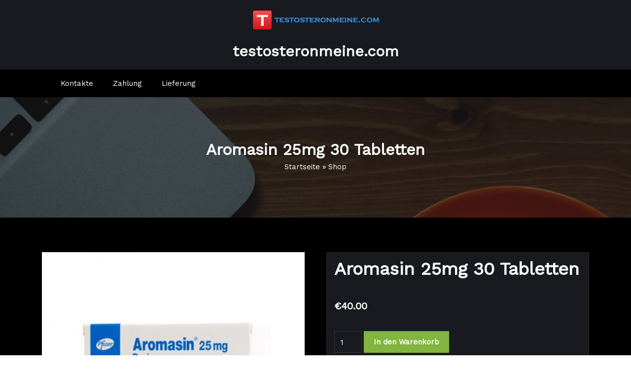

--- FILE ---
content_type: text/html; charset=UTF-8
request_url: https://testosteronmeine.com/product/aromasin-25mg-30-tabletten/
body_size: 15932
content:
<!DOCTYPE html>
<html lang="de" >
   <head>
        <meta charset="UTF-8">
        <meta http-equiv="X-UA-Compatible" content="IE=edge">
        <meta name="viewport" content="width=device-width,initial-scale=1,shrink-to-fit=no">
                



<style>
     
    
    /* Primary Menu */
    
    /* Banner */
    .page-title h1{
        color: #fff!important;
    }

     /* Breadcrumb */
       
    /* Content */
    body h1 {
        color: #1c314c ;
    }
    body.dark h1
    {
        color: #ffffff ;
    }
    body .section-header h2:not(.section-title), body h2:not(.section-title){
        color: #1c314c;
    }
    body.dark h2
    {
        color: #ffffff ;
    }
    body h3,.home-blog h3 a{
        color: #1c314c;
    }
    body.dark h3
    {
        color: #ffffff ;
    }
    body .entry-header h4 > a:not(.single-post .entry-header .entry-title > a), body h4 {
        color: #1c314c;
    }
    body.dark h4
    {
        color: #ffffff ;
    }
    body .blog-author h5, body .comment-detail h5, body h5:not(.section-subtitle), .section-space.services .entry-title a  {
        color: #1c314c;
    }
    body.dark h5
    {
        color: #ffffff ;
    }
    body .product-price h5 > a{
        color: #22a2c4;
    }

    body h6 {
        color: #1c314c;
    }
    body.dark h6
    {
        color: #ffffff ;
    }
    p:not(.woocommerce-mini-cart__total,.site-description) {
        color: #777777;
    }
    .dark .entry-content p {
    color: #999999;
    }
     .dark .entry-content table {
    color: #999999;
    }
     .dark .entry-content dl {
    color: #999999;
    }
    .dark .wp-block-image figcaption {
    color: #999999;
    }
    .dark .entry-content ul, .dark .entry-content ol {
    color: #999999;
    }
    .dark .entry-content address {
    color: #999999;
    }

    /* Sidebar */
    
    /* Footer Widgets */
    .footer-sidebar .widget_text p{
        color: #ffffff;
    }
            .site-footer p {
            color: #fff;
        }
    .custom-logo{width: 259px; height: auto;}
.busicare_header_btn{ -webkit-border-radius: 0px;border-radius: 0px;}
   #content .container{max-width: 1140px;}
   #wrapper .site-footer .container{max-width: 1140px;}
</style><meta name='robots' content='index, follow, max-image-preview:large, max-snippet:-1, max-video-preview:-1' />

	<title>Aromasin 25mg 30 Tabletten kaufen Preis 40.00 Euro in Deutschland. Dosierung und Kurs</title>
	<meta name="description" content="Aromasin 25mg 30 Tabletten kaufen testosteronmeine.com ✅ Anweisungen zum Bestehen des Kurses. ➕ Sport Pharmacology ✌ Eine breite Palette von Arzneimitteln ⌚ Expressdelce ausdrücken" />
	<link rel="canonical" href="https://testosteronmeine.com/product/aromasin-25mg-30-tabletten/" />
	<meta property="og:locale" content="de_DE" />
	<meta property="og:type" content="article" />
	<meta property="og:title" content="Aromasin 25mg 30 Tabletten kaufen Preis 40.00 Euro in Deutschland. Dosierung und Kurs" />
	<meta property="og:description" content="Aromasin 25mg 30 Tabletten kaufen testosteronmeine.com ✅ Anweisungen zum Bestehen des Kurses. ➕ Sport Pharmacology ✌ Eine breite Palette von Arzneimitteln ⌚ Expressdelce ausdrücken" />
	<meta property="og:url" content="https://testosteronmeine.com/product/aromasin-25mg-30-tabletten/" />
	<meta property="og:site_name" content="testosteronmeine.com" />
	<meta property="article:modified_time" content="2024-06-04T09:01:00+00:00" />
	<meta property="og:image" content="http://testosteronmeine.com/wp-content/uploads/2024/06/aromasin-exemestan-tablets-600x600-1.jpg" />
	<meta property="og:image:width" content="600" />
	<meta property="og:image:height" content="600" />
	<meta property="og:image:type" content="image/jpeg" />
	<meta name="twitter:card" content="summary_large_image" />
	<meta name="twitter:label1" content="Geschätzte Lesezeit" />
	<meta name="twitter:data1" content="2 Minuten" />


<link rel='dns-prefetch' href='//fonts.googleapis.com' />
<link rel='stylesheet' id='wp-block-library-css' href='https://testosteronmeine.com/wp-includes/css/dist/block-library/style.min.css' type='text/css' media='all' />
<style id='classic-theme-styles-inline-css' type='text/css'>
/*! This file is auto-generated */
.wp-block-button__link{color:#fff;background-color:#32373c;border-radius:9999px;box-shadow:none;text-decoration:none;padding:calc(.667em + 2px) calc(1.333em + 2px);font-size:1.125em}.wp-block-file__button{background:#32373c;color:#fff;text-decoration:none}
</style>
<style id='global-styles-inline-css' type='text/css'>
:root{--wp--preset--aspect-ratio--square: 1;--wp--preset--aspect-ratio--4-3: 4/3;--wp--preset--aspect-ratio--3-4: 3/4;--wp--preset--aspect-ratio--3-2: 3/2;--wp--preset--aspect-ratio--2-3: 2/3;--wp--preset--aspect-ratio--16-9: 16/9;--wp--preset--aspect-ratio--9-16: 9/16;--wp--preset--color--black: #000000;--wp--preset--color--cyan-bluish-gray: #abb8c3;--wp--preset--color--white: #ffffff;--wp--preset--color--pale-pink: #f78da7;--wp--preset--color--vivid-red: #cf2e2e;--wp--preset--color--luminous-vivid-orange: #ff6900;--wp--preset--color--luminous-vivid-amber: #fcb900;--wp--preset--color--light-green-cyan: #7bdcb5;--wp--preset--color--vivid-green-cyan: #00d084;--wp--preset--color--pale-cyan-blue: #8ed1fc;--wp--preset--color--vivid-cyan-blue: #0693e3;--wp--preset--color--vivid-purple: #9b51e0;--wp--preset--gradient--vivid-cyan-blue-to-vivid-purple: linear-gradient(135deg,rgba(6,147,227,1) 0%,rgb(155,81,224) 100%);--wp--preset--gradient--light-green-cyan-to-vivid-green-cyan: linear-gradient(135deg,rgb(122,220,180) 0%,rgb(0,208,130) 100%);--wp--preset--gradient--luminous-vivid-amber-to-luminous-vivid-orange: linear-gradient(135deg,rgba(252,185,0,1) 0%,rgba(255,105,0,1) 100%);--wp--preset--gradient--luminous-vivid-orange-to-vivid-red: linear-gradient(135deg,rgba(255,105,0,1) 0%,rgb(207,46,46) 100%);--wp--preset--gradient--very-light-gray-to-cyan-bluish-gray: linear-gradient(135deg,rgb(238,238,238) 0%,rgb(169,184,195) 100%);--wp--preset--gradient--cool-to-warm-spectrum: linear-gradient(135deg,rgb(74,234,220) 0%,rgb(151,120,209) 20%,rgb(207,42,186) 40%,rgb(238,44,130) 60%,rgb(251,105,98) 80%,rgb(254,248,76) 100%);--wp--preset--gradient--blush-light-purple: linear-gradient(135deg,rgb(255,206,236) 0%,rgb(152,150,240) 100%);--wp--preset--gradient--blush-bordeaux: linear-gradient(135deg,rgb(254,205,165) 0%,rgb(254,45,45) 50%,rgb(107,0,62) 100%);--wp--preset--gradient--luminous-dusk: linear-gradient(135deg,rgb(255,203,112) 0%,rgb(199,81,192) 50%,rgb(65,88,208) 100%);--wp--preset--gradient--pale-ocean: linear-gradient(135deg,rgb(255,245,203) 0%,rgb(182,227,212) 50%,rgb(51,167,181) 100%);--wp--preset--gradient--electric-grass: linear-gradient(135deg,rgb(202,248,128) 0%,rgb(113,206,126) 100%);--wp--preset--gradient--midnight: linear-gradient(135deg,rgb(2,3,129) 0%,rgb(40,116,252) 100%);--wp--preset--font-size--small: 13px;--wp--preset--font-size--medium: 20px;--wp--preset--font-size--large: 36px;--wp--preset--font-size--x-large: 42px;--wp--preset--font-family--inter: "Inter", sans-serif;--wp--preset--font-family--cardo: Cardo;--wp--preset--spacing--20: 0.44rem;--wp--preset--spacing--30: 0.67rem;--wp--preset--spacing--40: 1rem;--wp--preset--spacing--50: 1.5rem;--wp--preset--spacing--60: 2.25rem;--wp--preset--spacing--70: 3.38rem;--wp--preset--spacing--80: 5.06rem;--wp--preset--shadow--natural: 6px 6px 9px rgba(0, 0, 0, 0.2);--wp--preset--shadow--deep: 12px 12px 50px rgba(0, 0, 0, 0.4);--wp--preset--shadow--sharp: 6px 6px 0px rgba(0, 0, 0, 0.2);--wp--preset--shadow--outlined: 6px 6px 0px -3px rgba(255, 255, 255, 1), 6px 6px rgba(0, 0, 0, 1);--wp--preset--shadow--crisp: 6px 6px 0px rgba(0, 0, 0, 1);}:where(.is-layout-flex){gap: 0.5em;}:where(.is-layout-grid){gap: 0.5em;}body .is-layout-flex{display: flex;}.is-layout-flex{flex-wrap: wrap;align-items: center;}.is-layout-flex > :is(*, div){margin: 0;}body .is-layout-grid{display: grid;}.is-layout-grid > :is(*, div){margin: 0;}:where(.wp-block-columns.is-layout-flex){gap: 2em;}:where(.wp-block-columns.is-layout-grid){gap: 2em;}:where(.wp-block-post-template.is-layout-flex){gap: 1.25em;}:where(.wp-block-post-template.is-layout-grid){gap: 1.25em;}.has-black-color{color: var(--wp--preset--color--black) !important;}.has-cyan-bluish-gray-color{color: var(--wp--preset--color--cyan-bluish-gray) !important;}.has-white-color{color: var(--wp--preset--color--white) !important;}.has-pale-pink-color{color: var(--wp--preset--color--pale-pink) !important;}.has-vivid-red-color{color: var(--wp--preset--color--vivid-red) !important;}.has-luminous-vivid-orange-color{color: var(--wp--preset--color--luminous-vivid-orange) !important;}.has-luminous-vivid-amber-color{color: var(--wp--preset--color--luminous-vivid-amber) !important;}.has-light-green-cyan-color{color: var(--wp--preset--color--light-green-cyan) !important;}.has-vivid-green-cyan-color{color: var(--wp--preset--color--vivid-green-cyan) !important;}.has-pale-cyan-blue-color{color: var(--wp--preset--color--pale-cyan-blue) !important;}.has-vivid-cyan-blue-color{color: var(--wp--preset--color--vivid-cyan-blue) !important;}.has-vivid-purple-color{color: var(--wp--preset--color--vivid-purple) !important;}.has-black-background-color{background-color: var(--wp--preset--color--black) !important;}.has-cyan-bluish-gray-background-color{background-color: var(--wp--preset--color--cyan-bluish-gray) !important;}.has-white-background-color{background-color: var(--wp--preset--color--white) !important;}.has-pale-pink-background-color{background-color: var(--wp--preset--color--pale-pink) !important;}.has-vivid-red-background-color{background-color: var(--wp--preset--color--vivid-red) !important;}.has-luminous-vivid-orange-background-color{background-color: var(--wp--preset--color--luminous-vivid-orange) !important;}.has-luminous-vivid-amber-background-color{background-color: var(--wp--preset--color--luminous-vivid-amber) !important;}.has-light-green-cyan-background-color{background-color: var(--wp--preset--color--light-green-cyan) !important;}.has-vivid-green-cyan-background-color{background-color: var(--wp--preset--color--vivid-green-cyan) !important;}.has-pale-cyan-blue-background-color{background-color: var(--wp--preset--color--pale-cyan-blue) !important;}.has-vivid-cyan-blue-background-color{background-color: var(--wp--preset--color--vivid-cyan-blue) !important;}.has-vivid-purple-background-color{background-color: var(--wp--preset--color--vivid-purple) !important;}.has-black-border-color{border-color: var(--wp--preset--color--black) !important;}.has-cyan-bluish-gray-border-color{border-color: var(--wp--preset--color--cyan-bluish-gray) !important;}.has-white-border-color{border-color: var(--wp--preset--color--white) !important;}.has-pale-pink-border-color{border-color: var(--wp--preset--color--pale-pink) !important;}.has-vivid-red-border-color{border-color: var(--wp--preset--color--vivid-red) !important;}.has-luminous-vivid-orange-border-color{border-color: var(--wp--preset--color--luminous-vivid-orange) !important;}.has-luminous-vivid-amber-border-color{border-color: var(--wp--preset--color--luminous-vivid-amber) !important;}.has-light-green-cyan-border-color{border-color: var(--wp--preset--color--light-green-cyan) !important;}.has-vivid-green-cyan-border-color{border-color: var(--wp--preset--color--vivid-green-cyan) !important;}.has-pale-cyan-blue-border-color{border-color: var(--wp--preset--color--pale-cyan-blue) !important;}.has-vivid-cyan-blue-border-color{border-color: var(--wp--preset--color--vivid-cyan-blue) !important;}.has-vivid-purple-border-color{border-color: var(--wp--preset--color--vivid-purple) !important;}.has-vivid-cyan-blue-to-vivid-purple-gradient-background{background: var(--wp--preset--gradient--vivid-cyan-blue-to-vivid-purple) !important;}.has-light-green-cyan-to-vivid-green-cyan-gradient-background{background: var(--wp--preset--gradient--light-green-cyan-to-vivid-green-cyan) !important;}.has-luminous-vivid-amber-to-luminous-vivid-orange-gradient-background{background: var(--wp--preset--gradient--luminous-vivid-amber-to-luminous-vivid-orange) !important;}.has-luminous-vivid-orange-to-vivid-red-gradient-background{background: var(--wp--preset--gradient--luminous-vivid-orange-to-vivid-red) !important;}.has-very-light-gray-to-cyan-bluish-gray-gradient-background{background: var(--wp--preset--gradient--very-light-gray-to-cyan-bluish-gray) !important;}.has-cool-to-warm-spectrum-gradient-background{background: var(--wp--preset--gradient--cool-to-warm-spectrum) !important;}.has-blush-light-purple-gradient-background{background: var(--wp--preset--gradient--blush-light-purple) !important;}.has-blush-bordeaux-gradient-background{background: var(--wp--preset--gradient--blush-bordeaux) !important;}.has-luminous-dusk-gradient-background{background: var(--wp--preset--gradient--luminous-dusk) !important;}.has-pale-ocean-gradient-background{background: var(--wp--preset--gradient--pale-ocean) !important;}.has-electric-grass-gradient-background{background: var(--wp--preset--gradient--electric-grass) !important;}.has-midnight-gradient-background{background: var(--wp--preset--gradient--midnight) !important;}.has-small-font-size{font-size: var(--wp--preset--font-size--small) !important;}.has-medium-font-size{font-size: var(--wp--preset--font-size--medium) !important;}.has-large-font-size{font-size: var(--wp--preset--font-size--large) !important;}.has-x-large-font-size{font-size: var(--wp--preset--font-size--x-large) !important;}
:where(.wp-block-post-template.is-layout-flex){gap: 1.25em;}:where(.wp-block-post-template.is-layout-grid){gap: 1.25em;}
:where(.wp-block-columns.is-layout-flex){gap: 2em;}:where(.wp-block-columns.is-layout-grid){gap: 2em;}
:root :where(.wp-block-pullquote){font-size: 1.5em;line-height: 1.6;}
</style>
<link rel='stylesheet' id='contact-form-7-css' href='https://testosteronmeine.com/wp-content/plugins/contact-form-7/includes/css/styles.css' type='text/css' media='all' />
<link rel='stylesheet' id='woocommerce-layout-css' href='https://testosteronmeine.com/wp-content/plugins/woocommerce/assets/css/woocommerce-layout.css' type='text/css' media='all' />
<link rel='stylesheet' id='woocommerce-smallscreen-css' href='https://testosteronmeine.com/wp-content/plugins/woocommerce/assets/css/woocommerce-smallscreen.css' type='text/css' media='only screen and (max-width: 768px)' />
<link rel='stylesheet' id='woocommerce-general-css' href='https://testosteronmeine.com/wp-content/plugins/woocommerce/assets/css/woocommerce.css' type='text/css' media='all' />
<style id='woocommerce-inline-inline-css' type='text/css'>
.woocommerce form .form-row .required { visibility: visible; }
</style>
<link rel='stylesheet' id='bootstrap-css' href='https://testosteronmeine.com/wp-content/themes/busicare/css/bootstrap.min.css' type='text/css' media='all' />
<link rel='stylesheet' id='busicare-style-css' href='https://testosteronmeine.com/wp-content/themes/busicare-dark/style.css' type='text/css' media='all' />
<link rel='stylesheet' id='jquery-starrtment-css' href='https://testosteronmeine.com/wp-content/themes/busicare/css/jquery.smartmenus.bootstrap-4.css' type='text/css' media='all' />
<link rel='stylesheet' id='busicare-font-css' href='https://fonts.googleapis.com/css?family=Open+Sans%3A300%2C300i%2C400%2C400i%2C600%2C600i%2C700%2C700i%2C800%2C800i' type='text/css' media='all' />
<link rel='stylesheet' id='font-awesome-css' href='https://testosteronmeine.com/wp-content/themes/busicare/css/font-awesome/css/font-awesome.min.css' type='text/css' media='all' />
<link rel='stylesheet' id='owl-css' href='https://testosteronmeine.com/wp-content/themes/busicare/css/owl.carousel.css' type='text/css' media='all' />
<link rel='stylesheet' id='busicare-google-fonts-css' href='//fonts.googleapis.com/css?family=ABeeZee%7CAbel%7CAbril+Fatface%7CAclonica%7CAcme%7CActor%7CAdamina%7CAdvent+Pro%7CAguafina+Script%7CAkronim%7CAladin%7CAldrich%7CAlef%7CAlegreya%7CAlegreya+SC%7CAlegreya+Sans%7CAlegreya+Sans+SC%7CAlex+Brush%7CAlfa+Slab+One%7CAlice%7CAlike%7CAlike+Angular%7CAllan%7CAllerta%7CAllerta+Stencil%7CAllura%7CAlmendra%7CAlmendra+Display%7CAlmendra+SC%7CAmarante%7CAmaranth%7CAmatic+SC%7CAmatica+SC%7CAmethysta%7CAmiko%7CAmiri%7CAmita%7CAnaheim%7CAndada%7CAndika%7CAngkor%7CAnnie+Use+Your+Telescope%7CAnonymous+Pro%7CAntic%7CAntic+Didone%7CAntic+Slab%7CAnton%7CArapey%7CArbutus%7CArbutus+Slab%7CArchitects+Daughter%7CArchivo+Black%7CArchivo+Narrow%7CAref+Ruqaa%7CArima+Madurai%7CArimo%7CArizonia%7CArmata%7CArtifika%7CArvo%7CArya%7CAsap%7CAsar%7CAsset%7CAssistant%7CAstloch%7CAsul%7CAthiti%7CAtma%7CAtomic+Age%7CAubrey%7CAudiowide%7CAutour+One%7CAverage%7CAverage+Sans%7CAveria+Gruesa+Libre%7CAveria+Libre%7CAveria+Sans+Libre%7CAveria+Serif+Libre%7CBad+Script%7CBaloo%7CBaloo+Bhai%7CBaloo+Da%7CBaloo+Thambi%7CBalthazar%7CBangers%7CBasic%7CBattambang%7CBaumans%7CBayon%7CBelgrano%7CBelleza%7CBenchNine%7CBentham%7CBerkshire+Swash%7CBevan%7CBigelow+Rules%7CBigshot+One%7CBilbo%7CBilbo+Swash+Caps%7CBioRhyme%7CBioRhyme+Expanded%7CBiryani%7CBitter%7CBlack+Ops+One%7CBokor%7CBonbon%7CBoogaloo%7CBowlby+One%7CBowlby+One+SC%7CBrawler%7CBree+Serif%7CBubblegum+Sans%7CBubbler+One%7CBuda%7CBuenard%7CBungee%7CBungee+Hairline%7CBungee+Inline%7CBungee+Outline%7CBungee+Shade%7CButcherman%7CButterfly+Kids%7CCabin%7CCabin+Condensed%7CCabin+Sketch%7CCaesar+Dressing%7CCagliostro%7CCairo%7CCalligraffitti%7CCambay%7CCambo%7CCandal%7CCantarell%7CCantata+One%7CCantora+One%7CCapriola%7CCardo%7CCarme%7CCarrois+Gothic%7CCarrois+Gothic+SC%7CCarter+One%7CCatamaran%7CCaudex%7CCaveat%7CCaveat+Brush%7CCedarville+Cursive%7CCeviche+One%7CChanga%7CChanga+One%7CChango%7CChathura%7CChau+Philomene+One%7CChela+One%7CChelsea+Market%7CChenla%7CCherry+Cream+Soda%7CCherry+Swash%7CChewy%7CChicle%7CChivo%7CChonburi%7CCinzel%7CCinzel+Decorative%7CClicker+Script%7CCoda%7CCoda+Caption%7CCodystar%7CCoiny%7CCombo%7CComfortaa%7CComing+Soon%7CConcert+One%7CCondiment%7CContent%7CContrail+One%7CConvergence%7CCookie%7CCopse%7CCorben%7CCormorant%7CCormorant+Garamond%7CCormorant+Infant%7CCormorant+SC%7CCormorant+Unicase%7CCormorant+Upright%7CCourgette%7CCousine%7CCoustard%7CCovered+By+Your+Grace%7CCrafty+Girls%7CCreepster%7CCrete+Round%7CCrimson+Text%7CCroissant+One%7CCrushed%7CCuprum%7CCutive%7CCutive+Mono%7CDamion%7CDancing+Script%7CDangrek%7CDavid+Libre%7CDawning+of+a+New+Day%7CDays+One%7CDekko%7CDelius%7CDelius+Swash+Caps%7CDelius+Unicase%7CDella+Respira%7CDenk+One%7CDevonshire%7CDhurjati%7CDidact+Gothic%7CDiplomata%7CDiplomata+SC%7CDomine%7CDonegal+One%7CDoppio+One%7CDorsa%7CDosis%7CDr+Sugiyama%7CDroid+Sans%7CDroid+Sans+Mono%7CDroid+Serif%7CDuru+Sans%7CDynalight%7CEB+Garamond%7CEagle+Lake%7CEater%7CEconomica%7CEczar%7CEk+Mukta%7CEl+Messiri%7CElectrolize%7CElsie%7CElsie+Swash+Caps%7CEmblema+One%7CEmilys+Candy%7CEngagement%7CEnglebert%7CEnriqueta%7CErica+One%7CEsteban%7CEuphoria+Script%7CEwert%7CExo%7CExo+2%7CExpletus+Sans%7CFanwood+Text%7CFarsan%7CFascinate%7CFascinate+Inline%7CFaster+One%7CFasthand%7CFauna+One%7CFederant%7CFedero%7CFelipa%7CFenix%7CFinger+Paint%7CFira+Mono%7CFira+Sans%7CFjalla+One%7CFjord+One%7CFlamenco%7CFlavors%7CFondamento%7CFontdiner+Swanky%7CForum%7CFrancois+One%7CFrank+Ruhl+Libre%7CFreckle+Face%7CFredericka+the+Great%7CFredoka+One%7CFreehand%7CFresca%7CFrijole%7CFruktur%7CFugaz+One%7CGFS+Didot%7CGFS+Neohellenic%7CGabriela%7CGafata%7CGalada%7CGaldeano%7CGalindo%7CGentium+Basic%7CGentium+Book+Basic%7CGeo%7CGeostar%7CGeostar+Fill%7CGermania+One%7CGidugu%7CGilda+Display%7CGive+You+Glory%7CGlass+Antiqua%7CGlegoo%7CGloria+Hallelujah%7CGoblin+One%7CGochi+Hand%7CGorditas%7CGoudy+Bookletter+1911%7CGraduate%7CGrand+Hotel%7CGravitas+One%7CGreat+Vibes%7CGriffy%7CGruppo%7CGudea%7CGurajada%7CHabibi%7CHalant%7CHammersmith+One%7CHanalei%7CHanalei+Fill%7CHandlee%7CHanuman%7CHappy+Monkey%7CHarmattan%7CHeadland+One%7CHeebo%7CHenny+Penny%7CHerr+Von+Muellerhoff%7CHind%7CHind+Guntur%7CHind+Madurai%7CHind+Siliguri%7CHind+Vadodara%7CHoltwood+One+SC%7CHomemade+Apple%7CHomenaje%7CIM+Fell+DW+Pica%7CIM+Fell+DW+Pica+SC%7CIM+Fell+Double+Pica%7CIM+Fell+Double+Pica+SC%7CIM+Fell+English%7CIM+Fell+English+SC%7CIM+Fell+French+Canon%7CIM+Fell+French+Canon+SC%7CIM+Fell+Great+Primer%7CIM+Fell+Great+Primer+SC%7CIceberg%7CIceland%7CImprima%7CInconsolata%7CInder%7CIndie+Flower%7CInika%7CInknut+Antiqua%7CIrish+Grover%7CIstok+Web%7CItaliana%7CItalianno%7CItim%7CJacques+Francois%7CJacques+Francois+Shadow%7CJaldi%7CJim+Nightshade%7CJockey+One%7CJolly+Lodger%7CJomhuria%7CJosefin+Sans%7CJosefin+Slab%7CJoti+One%7CJudson%7CJulee%7CJulius+Sans+One%7CJunge%7CJura%7CJust+Another+Hand%7CJust+Me+Again+Down+Here%7CKadwa%7CKalam%7CKameron%7CKanit%7CKantumruy%7CKarla%7CKarma%7CKatibeh%7CKaushan+Script%7CKavivanar%7CKavoon%7CKdam+Thmor%7CKeania+One%7CKelly+Slab%7CKenia%7CKhand%7CKhmer%7CKhula%7CKite+One%7CKnewave%7CKotta+One%7CKoulen%7CKranky%7CKreon%7CKristi%7CKrona+One%7CKumar+One%7CKumar+One+Outline%7CKurale%7CLa+Belle+Aurore%7CLaila%7CLakki+Reddy%7CLalezar%7CLancelot%7CLateef%7CLato%7CLeague+Script%7CLeckerli+One%7CLedger%7CLekton%7CLemon%7CLemonada%7CLibre+Baskerville%7CLibre+Franklin%7CLife+Savers%7CLilita+One%7CLily+Script+One%7CLimelight%7CLinden+Hill%7CLobster%7CLobster+Two%7CLondrina+Outline%7CLondrina+Shadow%7CLondrina+Sketch%7CLondrina+Solid%7CLora%7CLove+Ya+Like+A+Sister%7CLoved+by+the+King%7CLovers+Quarrel%7CLuckiest+Guy%7CLusitana%7CLustria%7CMacondo%7CMacondo+Swash+Caps%7CMada%7CMagra%7CMaiden+Orange%7CMaitree%7CMako%7CMallanna%7CMandali%7CMarcellus%7CMarcellus+SC%7CMarck+Script%7CMargarine%7CMarko+One%7CMarmelad%7CMartel%7CMartel+Sans%7CMarvel%7CMate%7CMate+SC%7CMaven+Pro%7CMcLaren%7CMeddon%7CMedievalSharp%7CMedula+One%7CMeera+Inimai%7CMegrim%7CMeie+Script%7CMerienda%7CMerienda+One%7CMerriweather%7CMerriweather+Sans%7CMetal%7CMetal+Mania%7CMetamorphous%7CMetrophobic%7CMichroma%7CMilonga%7CMiltonian%7CMiltonian+Tattoo%7CMiniver%7CMiriam+Libre%7CMirza%7CMiss+Fajardose%7CMitr%7CModak%7CModern+Antiqua%7CMogra%7CMolengo%7CMolle%7CMonda%7CMonofett%7CMonoton%7CMonsieur+La+Doulaise%7CMontaga%7CMontez%7CMontserrat%7CMontserrat+Alternates%7CMontserrat+Subrayada%7CMoul%7CMoulpali%7CMountains+of+Christmas%7CMouse+Memoirs%7CMr+Bedfort%7CMr+Dafoe%7CMr+De+Haviland%7CMrs+Saint+Delafield%7CMrs+Sheppards%7CMukta+Vaani%7CMuli%7CMystery+Quest%7CNTR%7CNeucha%7CNeuton%7CNew+Rocker%7CNews+Cycle%7CNiconne%7CNixie+One%7CNobile%7CNokora%7CNorican%7CNosifer%7CNothing+You+Could+Do%7CNoticia+Text%7CNoto+Sans%7CNoto+Serif%7CNova+Cut%7CNova+Flat%7CNova+Mono%7CNova+Oval%7CNova+Round%7CNova+Script%7CNova+Slim%7CNova+Square%7CNumans%7CNunito%7COdor+Mean+Chey%7COffside%7COld+Standard+TT%7COldenburg%7COleo+Script%7COleo+Script+Swash+Caps%7COpen+Sans%7COpen+Sans+Condensed%7COranienbaum%7COrbitron%7COregano%7COrienta%7COriginal+Surfer%7COswald%7COver+the+Rainbow%7COverlock%7COverlock+SC%7COvo%7COxygen%7COxygen+Mono%7CPT+Mono%7CPT+Sans%7CPT+Sans+Caption%7CPT+Sans+Narrow%7CPT+Serif%7CPT+Serif+Caption%7CPacifico%7CPalanquin%7CPalanquin+Dark%7CPaprika%7CParisienne%7CPassero+One%7CPassion+One%7CPathway+Gothic+One%7CPatrick+Hand%7CPatrick+Hand+SC%7CPattaya%7CPatua+One%7CPavanam%7CPaytone+One%7CPeddana%7CPeralta%7CPermanent+Marker%7CPetit+Formal+Script%7CPetrona%7CPhilosopher%7CPiedra%7CPinyon+Script%7CPirata+One%7CPlaster%7CPlay%7CPlayball%7CPlayfair+Display%7CPlayfair+Display+SC%7CPodkova%7CPoiret+One%7CPoller+One%7CPoly%7CPompiere%7CPontano+Sans%7CPoppins%7CPort+Lligat+Sans%7CPort+Lligat+Slab%7CPragati+Narrow%7CPrata%7CPreahvihear%7CPress+Start+2P%7CPridi%7CPrincess+Sofia%7CProciono%7CPrompt%7CProsto+One%7CProza+Libre%7CPuritan%7CPurple+Purse%7CQuando%7CQuantico%7CQuattrocento%7CQuattrocento+Sans%7CQuestrial%7CQuicksand%7CQuintessential%7CQwigley%7CRacing+Sans+One%7CRadley%7CRajdhani%7CRakkas%7CRaleway%7CRaleway+Dots%7CRamabhadra%7CRamaraja%7CRambla%7CRammetto+One%7CRanchers%7CRancho%7CRanga%7CRasa%7CRationale%7CRedressed%7CReem+Kufi%7CReenie+Beanie%7CRevalia%7CRhodium+Libre%7CRibeye%7CRibeye+Marrow%7CRighteous%7CRisque%7CRoboto%7CRoboto+Condensed%7CRoboto+Mono%7CRoboto+Slab%7CRochester%7CRock+Salt%7CRokkitt%7CRomanesco%7CRopa+Sans%7CRosario%7CRosarivo%7CRouge+Script%7CRozha+One%7CRubik%7CRubik+Mono+One%7CRubik+One%7CRuda%7CRufina%7CRuge+Boogie%7CRuluko%7CRum+Raisin%7CRuslan+Display%7CRusso+One+%3D%3E+Russo+One%7CRuthie%7CRye%7CSacramento%7CSahitya%7CSail%7CSalsa%7CSanchez%7CSancreek%7CSansita+One%7CSarala%7CSarina%7CSarpanch%7CSatisfy%7CScada%7CScheherazade%7CSchoolbell%7CScope+One%7CSeaweed+Script%7CSecular+One%7CSevillana%7CSeymour+One%7CShadows+Into+Light%7CShadows+Into+Light+Two%7CShanti%7CShare%7CShare+Tech%7CShare+Tech+Mono%7CShojumaru%7CShort+Stack%7CShrikhand%7CSiemreap%7CSigmar+One%7CSignika%7CSignika+Negative%7CSimonetta%7CSintony%7CSirin+Stencil%7CSix+Caps%7CSkranji%7CSlabo+13px%7CSlabo+27px%7CSlackey%7CSmokum%7CSmythe%7CSniglet%7CSnippet%7CSnowburst+One%7CSofadi+One%7CSofia%7CSonsie+One%7CSorts+Mill+Goudy%7CSource+Code+Pro%7CSource+Sans+Pro%7CSource+Serif+Pro%7CSpace+Mono%7CSpecial+Elite%7CSpicy+Rice%7CSpinnaker%7CSpirax%7CSquada+One%7CSree+Krushnadevaraya%7CSriracha%7CStalemate%7CStalinist+One%7CStardos+Stencil%7CStint+Ultra+Condensed%7CStint+Ultra+Expanded%7CStoke%7CStrait%7CSue+Ellen+Francisco%7CSuez+One%7CSumana%7CSunshiney%7CSupermercado+One%7CSura%7CSuranna%7CSuravaram%7CSuwannaphum%7CSwanky+and+Moo+Moo%7CSyncopate%7CTangerine%7CTaprom%7CTauri%7CTaviraj%7CTeko%7CTelex%7CTenali+Ramakrishna%7CTenor+Sans%7CText+Me+One%7CThe+Girl+Next+Door%7CTienne%7CTillana%7CTimmana%7CTinos%7CTitan+One%7CTitillium+Web%7CTrade+Winds%7CTrirong%7CTrocchi%7CTrochut%7CTrykker%7CTulpen+One%7CUbuntu%7CUbuntu+Condensed%7CUbuntu+Mono%7CUltra%7CUncial+Antiqua%7CUnderdog%7CUnica+One%7CUnifrakturCook%7CUnifrakturMaguntia%7CUnkempt%7CUnlock%7CUnna%7CVT323%7CVampiro+One%7CVarela%7CVarela+Round%7CVast+Shadow%7CVesper+Libre%7CVibur%7CVidaloka%7CViga%7CVoces%7CVolkhov%7CVollkorn%7CVoltaire%7CWaiting+for+the+Sunrise%7CWallpoet%7CWalter+Turncoat%7CWarnes%7CWellfleet%7CWendy+One%7CWire+One%7CWork+Sans%7CYanone+Kaffeesatz%7CYantramanav%7CYatra+One%7CYellowtail%7CYeseva+One%7CYesteryear%7CYrsa%7CZeyada&#038;subset=latin%2Clatin-ext' type='text/css' media='all' />
<link rel='stylesheet' id='flexible-shipping-free-shipping-css' href='https://testosteronmeine.com/wp-content/plugins/flexible-shipping/assets/dist/css/free-shipping.css' type='text/css' media='all' />
<link rel='stylesheet' id='busicare-dark-parent-style-css' href='https://testosteronmeine.com/wp-content/themes/busicare/style.css' type='text/css' media='all' />
<link rel='stylesheet' id='busicare-dark-default-style-css' href='https://testosteronmeine.com/wp-content/themes/busicare-dark/assets/css/default.css' type='text/css' media='all' />
<script type="text/javascript" src="https://testosteronmeine.com/wp-includes/js/jquery/jquery.min.js" id="jquery-core-js"></script>
<script type="text/javascript" src="https://testosteronmeine.com/wp-includes/js/jquery/jquery-migrate.min.js" id="jquery-migrate-js"></script>
<script type="text/javascript" src="https://testosteronmeine.com/wp-content/plugins/woocommerce/assets/js/jquery-blockui/jquery.blockUI.min.js" id="jquery-blockui-js" defer="defer" data-wp-strategy="defer"></script>
<script type="text/javascript" id="wc-add-to-cart-js-extra">
/* <![CDATA[ */
var wc_add_to_cart_params = {"ajax_url":"\/wp-admin\/admin-ajax.php","wc_ajax_url":"\/?wc-ajax=%%endpoint%%","i18n_view_cart":"Warenkorb anzeigen","cart_url":"https:\/\/testosteronmeine.com\/cart\/","is_cart":"","cart_redirect_after_add":"no"};
/* ]]> */
</script>
<script type="text/javascript" src="https://testosteronmeine.com/wp-content/plugins/woocommerce/assets/js/frontend/add-to-cart.min.js" id="wc-add-to-cart-js" defer="defer" data-wp-strategy="defer"></script>
<script type="text/javascript" id="wc-single-product-js-extra">
/* <![CDATA[ */
var wc_single_product_params = {"i18n_required_rating_text":"Bitte w\u00e4hle eine Bewertung","review_rating_required":"yes","flexslider":{"rtl":false,"animation":"slide","smoothHeight":true,"directionNav":false,"controlNav":"thumbnails","slideshow":false,"animationSpeed":500,"animationLoop":false,"allowOneSlide":false},"zoom_enabled":"","zoom_options":[],"photoswipe_enabled":"","photoswipe_options":{"shareEl":false,"closeOnScroll":false,"history":false,"hideAnimationDuration":0,"showAnimationDuration":0},"flexslider_enabled":""};
/* ]]> */
</script>
<script type="text/javascript" src="https://testosteronmeine.com/wp-content/plugins/woocommerce/assets/js/frontend/single-product.min.js" id="wc-single-product-js" defer="defer" data-wp-strategy="defer"></script>
<script type="text/javascript" src="https://testosteronmeine.com/wp-content/plugins/woocommerce/assets/js/js-cookie/js.cookie.min.js" id="js-cookie-js" defer="defer" data-wp-strategy="defer"></script>
<script type="text/javascript" id="woocommerce-js-extra">
/* <![CDATA[ */
var woocommerce_params = {"ajax_url":"\/wp-admin\/admin-ajax.php","wc_ajax_url":"\/?wc-ajax=%%endpoint%%"};
/* ]]> */
</script>
<script type="text/javascript" src="https://testosteronmeine.com/wp-content/plugins/woocommerce/assets/js/frontend/woocommerce.min.js" id="woocommerce-js" defer="defer" data-wp-strategy="defer"></script>
<script type="text/javascript" src="https://testosteronmeine.com/wp-content/themes/busicare/js/jquery.mb.YTPlayer.js" id="busicare-video-slider-js-js"></script>
<style>.pseudo-clearfy-link { color: #008acf; cursor: pointer;}.pseudo-clearfy-link:hover { text-decoration: none;}</style><!-- Fathom - beautiful, simple website analytics -->
<script src="https://cdn.usefathom.com/script.js" data-site="HCJUJEGT" defer></script>
<!-- / Fathom -->            <script type="text/javascript">
                window.helpcrunchSettings = {
  organization: 'store24',
  appId: '8035fbff-a105-4082-b3ab-26004c2a9abc',
};
            </script>

            <script type="text/javascript">
              (function(w,d){var hS=w.helpcrunchSettings;if(!hS||!hS.organization){return;}var widgetSrc='https://embed.helpcrunch.com/sdk.js';w.HelpCrunch=function(){w.HelpCrunch.q.push(arguments)};w.HelpCrunch.q=[];function r(){if (d.querySelector('script[src="' + widgetSrc + '"')) { return; }var s=d.createElement('script');s.async=1;s.type='text/javascript';s.src=widgetSrc;(d.body||d.head).appendChild(s);}if(d.readyState === 'complete'||hS.loadImmediately){r();} else if(w.attachEvent){w.attachEvent('onload',r)}else{w.addEventListener('load',r,false)}})(window, document);
            </script>
            	<noscript><style>.woocommerce-product-gallery{ opacity: 1 !important; }</style></noscript>
	
<!-- Schema & Structured Data For WP v1.9.103 - -->
<script type="application/ld+json" class="saswp-schema-markup-output">
[{"@context":"https://schema.org","@graph":[{"@context":"https://schema.org","@type":"SiteNavigationElement","@id":"https://testosteronmeine.com/#Main","name":"Kontakte","url":"https://testosteronmeine.com/contacts/"},{"@context":"https://schema.org","@type":"SiteNavigationElement","@id":"https://testosteronmeine.com/#Main","name":"Zahlung","url":"https://testosteronmeine.com/payment/"},{"@context":"https://schema.org","@type":"SiteNavigationElement","@id":"https://testosteronmeine.com/#Main","name":"Lieferung","url":"https://testosteronmeine.com/delivery/"}]},

{"@context":"https://schema.org","@type":"BreadcrumbList","@id":"https://testosteronmeine.com/product/aromasin-25mg-30-tabletten/#breadcrumb","itemListElement":[{"@type":"ListItem","position":1,"item":{"@id":"https://testosteronmeine.com","name":"testosteronmeine.com"}},{"@type":"ListItem","position":2,"item":{"@id":"https://testosteronmeine.com/shop/","name":"Produkte"}},{"@type":"ListItem","position":3,"item":{"@id":"https://testosteronmeine.com/product-category/post-cycle-therapy-pct/","name":"Post cycle therapy (PCT)"}},{"@type":"ListItem","position":4,"item":{"@id":"https://testosteronmeine.com/product/aromasin-25mg-30-tabletten/","name":"Aromasin 25mg 30 Tabletten"}}]},

{"@context":"https://schema.org","@type":"Product","@id":"https://testosteronmeine.com/product/aromasin-25mg-30-tabletten/#Product","url":"https://testosteronmeine.com/product/aromasin-25mg-30-tabletten/","name":"Aromasin 25mg 30 Tabletten","sku":"assr526463","description":"","offers":{"@type":"Offer","availability":"https://schema.org/InStock","price":"40","priceCurrency":"EUR","url":"https://testosteronmeine.com/product/aromasin-25mg-30-tabletten/","priceValidUntil":"2025-06-04T06:01:00+00:00"},"mpn":"2798","brand":{"@type":"Brand","name":"testosteronmeine.com"},"aggregateRating":{"@type":"AggregateRating","ratingValue":"5","reviewCount":1},"review":[{"@type":"Review","author":{"@type":"Person","name":"admin"},"datePublished":"2024-06-04T09:00:55+03:00","description":"","reviewRating":{"@type":"Rating","bestRating":"5","ratingValue":"5","worstRating":"1"}}],"image":[{"@type":"ImageObject","@id":"https://testosteronmeine.com/product/aromasin-25mg-30-tabletten/#primaryimage","url":"https://testosteronmeine.com/wp-content/uploads/2024/06/aromasin-exemestan-tablets-600x600-1-1200x1200.jpg","width":"1200","height":"1200"},{"@type":"ImageObject","url":"https://testosteronmeine.com/wp-content/uploads/2024/06/aromasin-exemestan-tablets-600x600-1-1200x900.jpg","width":"1200","height":"900"},{"@type":"ImageObject","url":"https://testosteronmeine.com/wp-content/uploads/2024/06/aromasin-exemestan-tablets-600x600-1-1200x675.jpg","width":"1200","height":"675"}]}]
</script>

<style id='wp-fonts-local' type='text/css'>
@font-face{font-family:Inter;font-style:normal;font-weight:300 900;font-display:fallback;src:url('https://testosteronmeine.com/wp-content/plugins/woocommerce/assets/fonts/Inter-VariableFont_slnt,wght.woff2') format('woff2');font-stretch:normal;}
@font-face{font-family:Cardo;font-style:normal;font-weight:400;font-display:fallback;src:url('https://testosteronmeine.com/wp-content/plugins/woocommerce/assets/fonts/cardo_normal_400.woff2') format('woff2');}
</style>
<link rel="icon" href="https://testosteronmeine.com/wp-content/uploads/logos/cropped-logo-9653076-1-32x32.png" sizes="32x32" />
<link rel="icon" href="https://testosteronmeine.com/wp-content/uploads/logos/cropped-logo-9653076-1-192x192.png" sizes="192x192" />
<link rel="apple-touch-icon" href="https://testosteronmeine.com/wp-content/uploads/logos/cropped-logo-9653076-1-180x180.png" />
<meta name="msapplication-TileImage" content="https://testosteronmeine.com/wp-content/uploads/logos/cropped-logo-9653076-1-270x270.png" />
   
    </head>
    <body class="product-template-default single single-product postid-2798 wp-custom-logo wide dark theme-busicare woocommerce woocommerce-page woocommerce-no-js" >
<div id="page" class="site">
      <a class="skip-link screen-reader-text" href="#content">Springe zum Inhalt</a>
       <div id="wrapper">
        <div class="">
  <div class="header-logo index5">
  	<div class="container">
  		<div class="row">
  			<div class="col-md-12">
  				<a href="https://testosteronmeine.com/" class="navbar-brand custom-logo" rel="home"><img width="373" height="59" src="https://testosteronmeine.com/wp-content/uploads/logos/cropped-logo-9653076.png" class="custom-logo" alt="testosteronmeine.com" decoding="async" srcset="https://testosteronmeine.com/wp-content/uploads/logos/cropped-logo-9653076.png 373w, https://testosteronmeine.com/wp-content/uploads/logos/cropped-logo-9653076-300x47.png 300w" sizes="(max-width: 373px) 100vw, 373px" /></a>									<div class="custom-logo-link-url"> 
									    			<h2 class="site-title"><a class="site-title-name" href="https://testosteronmeine.com/" rel="home">testosteronmeine.com</a>
			    			</h2>
			    							</div>
				  			</div>
  		</div>
  	</div>
  </div>
	
	<!-- Navbar -->
	<nav class="navbar navbar-expand-lg navbar-light navbar5">
		<div class="container">
			<button class="navbar-toggler" type="button" data-toggle="collapse" data-target="#navbarNavDropdown" aria-controls="navbarSupportedContent" aria-expanded="false" aria-label="Navigation umschalten">
			  <span class="navbar-toggler-icon"></span>
			</button>

			<div class="collapse navbar-collapse" id="navbarNavDropdown">

				<!-- Right Nav -->
				<div class="menu-main-container"><ul class="nav navbar-nav mr-auto"><li id="menu-item-504" class="menu-item menu-item-type-post_type menu-item-object-page menu-item-504 nav-item"><a class="nav-link"  href="https://testosteronmeine.com/contacts/">Kontakte</a></li>
<li id="menu-item-505" class="menu-item menu-item-type-post_type menu-item-object-page menu-item-505 nav-item"><a class="nav-link"  href="https://testosteronmeine.com/payment/">Zahlung</a></li>
<li id="menu-item-506" class="menu-item menu-item-type-post_type menu-item-object-page menu-item-506 nav-item"><a class="nav-link"  href="https://testosteronmeine.com/delivery/">Lieferung</a></li>
<li class="nav-item"> <div class="header-module"></ul></div>				
			</div>
			
		</div>
	</nav>
</div><section class="page-title-section" >		
		<style type="text/css">
		.page-title-section .overlay
		{

		    background-color: rgba(0,0,0,0.6);
		}
	</style>
		<div class="breadcrumb-overlay overlay">	
				<div class="container">
					<div class="row">
						<div class="col-lg-12 col-md-12">
                                             
							<div class="page-title text-center text-white">
											                    	<h1>Aromasin 25mg 30 Tabletten</h1>
			                    			                </div>	
						<ul class="page-breadcrumb text-center"><li></li><span><span><a href="https://testosteronmeine.com/">Startseite</a> » <span><a href="https://testosteronmeine.com/">Shop</a></span></ul>                        </div>
					</div>
				</div>	
                                </div>
		</section>
<div class="page-seperate"></div>
                    <div id="content"><div class="clearfix"></div>
<section class="section-module blog woocommerce section-space-page ">
	<div class="container">
		<div class="row">	
			<div class="col-lg-12 col-md-12 col-xs-12">
				<div class="woocommerce-notices-wrapper"></div><div id="product-2798" class="product type-product post-2798 status-publish first instock product_cat-post-cycle-therapy-pct has-post-thumbnail shipping-taxable purchasable product-type-simple">

	<div class="woocommerce-product-gallery woocommerce-product-gallery--with-images woocommerce-product-gallery--columns-4 images" data-columns="4" style="opacity: 0; transition: opacity .25s ease-in-out;">
	<div class="woocommerce-product-gallery__wrapper">
		<div data-thumb="https://testosteronmeine.com/wp-content/uploads/2024/06/aromasin-exemestan-tablets-600x600-1-100x100.jpg" data-thumb-alt="" class="woocommerce-product-gallery__image"><a href="https://testosteronmeine.com/wp-content/uploads/2024/06/aromasin-exemestan-tablets-600x600-1.jpg"><img width="600" height="600" src="https://testosteronmeine.com/wp-content/uploads/2024/06/aromasin-exemestan-tablets-600x600-1.jpg" class="wp-post-image" alt="" title="aromasin-exemestan-tablets-600x600-1.jpg" data-caption="" data-src="https://testosteronmeine.com/wp-content/uploads/2024/06/aromasin-exemestan-tablets-600x600-1.jpg" data-large_image="https://testosteronmeine.com/wp-content/uploads/2024/06/aromasin-exemestan-tablets-600x600-1.jpg" data-large_image_width="600" data-large_image_height="600" decoding="async" fetchpriority="high" srcset="https://testosteronmeine.com/wp-content/uploads/2024/06/aromasin-exemestan-tablets-600x600-1.jpg 600w, https://testosteronmeine.com/wp-content/uploads/2024/06/aromasin-exemestan-tablets-600x600-1-300x300.jpg 300w, https://testosteronmeine.com/wp-content/uploads/2024/06/aromasin-exemestan-tablets-600x600-1-150x150.jpg 150w, https://testosteronmeine.com/wp-content/uploads/2024/06/aromasin-exemestan-tablets-600x600-1-100x100.jpg 100w" sizes="(max-width: 600px) 100vw, 600px" /></a></div>	</div>
</div>

	<div class="summary entry-summary">
		<h1 class="product_title entry-title">Aromasin 25mg 30 Tabletten</h1><p class="price"><span class="woocommerce-Price-amount amount"><bdi><span class="woocommerce-Price-currencySymbol">&euro;</span>40.00</bdi></span></p>

	
	<form class="cart" action="https://testosteronmeine.com/product/aromasin-25mg-30-tabletten/" method="post" enctype='multipart/form-data'>
		
		<div class="quantity">
		<label class="screen-reader-text" for="quantity_69717f43f349a">Aromasin 25mg 30 Tabletten Menge</label>
	<input
		type="number"
				id="quantity_69717f43f349a"
		class="input-text qty text"
		name="quantity"
		value="1"
		aria-label="Produktmenge"
		size="4"
		min="1"
		max=""
					step="1"
			placeholder=""
			inputmode="numeric"
			autocomplete="off"
			/>
	</div>

		<button type="submit" name="add-to-cart" value="2798" class="single_add_to_cart_button button alt">In den Warenkorb</button>

			</form>

	
<div class="product_meta">

	
	
		<span class="sku_wrapper">Artikelnummer: <span class="sku">assr526463</span></span>

	
	<span class="posted_in">Kategorie: <a href="https://testosteronmeine.com/product-category/post-cycle-therapy-pct/" rel="tag">Post cycle therapy (PCT)</a></span>
	
	
</div>
	</div>

	
	<div class="woocommerce-tabs wc-tabs-wrapper">
		<ul class="tabs wc-tabs" role="tablist">
							<li class="reviews_tab" id="tab-title-reviews" role="tab" aria-controls="tab-reviews">
					<a href="#tab-reviews">
						Bewertungen (0)					</a>
				</li>
					</ul>
					<div class="woocommerce-Tabs-panel woocommerce-Tabs-panel--reviews panel entry-content wc-tab" id="tab-reviews" role="tabpanel" aria-labelledby="tab-title-reviews">
				<div id="reviews" class="woocommerce-Reviews">
	<div id="comments">
		<h2 class="woocommerce-Reviews-title">
			Bewertungen		</h2>

					<p class="woocommerce-noreviews">Es gibt noch keine Bewertungen.</p>
			</div>

			<div id="review_form_wrapper">
			<div id="review_form">
					<div id="respond" class="comment-respond">
		<span id="reply-title" class="comment-reply-title">Schreibe die erste Bewertung für &#8222;Aromasin 25mg 30 Tabletten&#8220; <small><a rel="nofollow" id="cancel-comment-reply-link" href="/product/aromasin-25mg-30-tabletten/#respond" style="display:none;">Antwort abbrechen</a></small></span><form action="https://testosteronmeine.com/wp-comments-post.php" method="post" id="commentform" class="comment-form"><p class="comment-notes"><span id="email-notes">Deine E-Mail-Adresse wird nicht veröffentlicht.</span> <span class="required-field-message">Erforderliche Felder sind mit <span class="required">*</span> markiert</span></p><div class="comment-form-rating"><label for="rating">Deine Bewertung&nbsp;<span class="required">*</span></label><select name="rating" id="rating" required>
						<option value="">Bewertung&hellip;</option>
						<option value="5">Ausgezeichnet</option>
						<option value="4">Gut</option>
						<option value="3">Durchschnittlich</option>
						<option value="2">Nicht ganz schlecht</option>
						<option value="1">Sehr schlecht</option>
					</select></div><p class="comment-form-comment"><label for="comment">Deine Bewertung&nbsp;<span class="required">*</span></label><textarea id="comment" name="comment" cols="45" rows="8" required></textarea></p><p class="comment-form-author"><label for="author">Name&nbsp;<span class="required">*</span></label><input id="author" name="author" type="text" value="" size="30" required /></p>
<p class="comment-form-email"><label for="email">E-Mail&nbsp;<span class="required">*</span></label><input id="email" name="email" type="email" value="" size="30" required /></p>
<p class="comment-form-cookies-consent"><input id="wp-comment-cookies-consent" name="wp-comment-cookies-consent" type="checkbox" value="yes" /> <label for="wp-comment-cookies-consent">Meinen Namen, meine E-Mail-Adresse und meine Website in diesem Browser für die nächste Kommentierung speichern.</label></p>
<p class="form-submit"><input name="submit" type="submit" id="submit" class="submit" value="Senden" /> <input type='hidden' name='comment_post_ID' value='2798' id='comment_post_ID' />
<input type='hidden' name='comment_parent' id='comment_parent' value='0' />
</p></form>	</div><!-- #respond -->
				</div>
		</div>
	
	<div class="clear"></div>
</div>
			</div>
		
			</div>


	<section class="related products">

					<h2>Ähnliche Produkte</h2>
				
		<ul class="products columns-4">

			
					<li class="product type-product post-1833 status-publish first instock product_cat-gonadotropin product_cat-post-cycle-therapy-pct has-post-thumbnail shipping-taxable purchasable product-type-simple">
	<a href="https://testosteronmeine.com/product/pregnyl-5000-original-5000-iu-organon/" class="woocommerce-LoopProduct-link woocommerce-loop-product__link"><img width="300" height="300" src="https://testosteronmeine.com/wp-content/uploads/2024/06/ASC-0134-300x300.jpg" class="attachment-woocommerce_thumbnail size-woocommerce_thumbnail" alt="" decoding="async" srcset="https://testosteronmeine.com/wp-content/uploads/2024/06/ASC-0134-300x300.jpg 300w, https://testosteronmeine.com/wp-content/uploads/2024/06/ASC-0134-150x150.jpg 150w, https://testosteronmeine.com/wp-content/uploads/2024/06/ASC-0134-768x768.jpg 768w, https://testosteronmeine.com/wp-content/uploads/2024/06/ASC-0134-600x600.jpg 600w, https://testosteronmeine.com/wp-content/uploads/2024/06/ASC-0134-100x100.jpg 100w, https://testosteronmeine.com/wp-content/uploads/2024/06/ASC-0134.jpg 1000w" sizes="(max-width: 300px) 100vw, 300px" /><h2 class="woocommerce-loop-product__title">Pregnyl 5000 Original 5000 IU Organon</h2>
	<span class="price"><span class="woocommerce-Price-amount amount"><bdi><span class="woocommerce-Price-currencySymbol">&euro;</span>40.00</bdi></span></span>
</a><a href="?add-to-cart=1833" aria-describedby="woocommerce_loop_add_to_cart_link_describedby_1833" data-quantity="1" class="button product_type_simple add_to_cart_button ajax_add_to_cart" data-product_id="1833" data-product_sku="ORG-AM-0280" aria-label="In den Warenkorb legen: „Pregnyl 5000 Original 5000 IU Organon“" rel="nofollow">In den Warenkorb</a><span id="woocommerce_loop_add_to_cart_link_describedby_1833" class="screen-reader-text">
	</span>
</li>

			
					<li class="product type-product post-2366 status-publish instock product_cat-cabergolin product_cat-post-cycle-therapy-pct has-post-thumbnail shipping-taxable purchasable product-type-simple">
	<a href="https://testosteronmeine.com/product/caberdost-cabergolin-0-5-mg-hab-pharmaceuticals/" class="woocommerce-LoopProduct-link woocommerce-loop-product__link"><img width="300" height="300" src="https://testosteronmeine.com/wp-content/uploads/2024/06/caberdost-cabergolin-0-5-mg-hab-pharmaceuticals-300x300.jpg" class="attachment-woocommerce_thumbnail size-woocommerce_thumbnail" alt="" decoding="async" srcset="https://testosteronmeine.com/wp-content/uploads/2024/06/caberdost-cabergolin-0-5-mg-hab-pharmaceuticals-300x300.jpg 300w, https://testosteronmeine.com/wp-content/uploads/2024/06/caberdost-cabergolin-0-5-mg-hab-pharmaceuticals-150x150.jpg 150w, https://testosteronmeine.com/wp-content/uploads/2024/06/caberdost-cabergolin-0-5-mg-hab-pharmaceuticals-100x100.jpg 100w" sizes="(max-width: 300px) 100vw, 300px" /><h2 class="woocommerce-loop-product__title">Caberdost (Cabergolin) 0.5 mg HAB Pharmaceuticals</h2>
	<span class="price"><span class="woocommerce-Price-amount amount"><bdi><span class="woocommerce-Price-currencySymbol">&euro;</span>6.50</bdi></span></span>
</a><a href="?add-to-cart=2366" aria-describedby="woocommerce_loop_add_to_cart_link_describedby_2366" data-quantity="1" class="button product_type_simple add_to_cart_button ajax_add_to_cart" data-product_id="2366" data-product_sku="HAB-PL-0173" aria-label="In den Warenkorb legen: „Caberdost (Cabergolin) 0.5 mg HAB Pharmaceuticals“" rel="nofollow">In den Warenkorb</a><span id="woocommerce_loop_add_to_cart_link_describedby_2366" class="screen-reader-text">
	</span>
</li>

			
					<li class="product type-product post-1504 status-publish instock product_cat-post-cycle-therapy-pct product_cat-viagra has-post-thumbnail shipping-taxable purchasable product-type-variable">
	<a href="https://testosteronmeine.com/product/kamagra-viagra-100-mg-ajanta-pharma/" class="woocommerce-LoopProduct-link woocommerce-loop-product__link"><img width="300" height="300" src="https://testosteronmeine.com/wp-content/uploads/2024/06/Kamagra-Viagra-100-mg-Ajanta-Pharma--300x300.jpg" class="attachment-woocommerce_thumbnail size-woocommerce_thumbnail" alt="" decoding="async" loading="lazy" srcset="https://testosteronmeine.com/wp-content/uploads/2024/06/Kamagra-Viagra-100-mg-Ajanta-Pharma--300x300.jpg 300w, https://testosteronmeine.com/wp-content/uploads/2024/06/Kamagra-Viagra-100-mg-Ajanta-Pharma--1024x1024.jpg 1024w, https://testosteronmeine.com/wp-content/uploads/2024/06/Kamagra-Viagra-100-mg-Ajanta-Pharma--150x150.jpg 150w, https://testosteronmeine.com/wp-content/uploads/2024/06/Kamagra-Viagra-100-mg-Ajanta-Pharma--768x768.jpg 768w, https://testosteronmeine.com/wp-content/uploads/2024/06/Kamagra-Viagra-100-mg-Ajanta-Pharma--1536x1536.jpg 1536w, https://testosteronmeine.com/wp-content/uploads/2024/06/Kamagra-Viagra-100-mg-Ajanta-Pharma--600x600.jpg 600w, https://testosteronmeine.com/wp-content/uploads/2024/06/Kamagra-Viagra-100-mg-Ajanta-Pharma--100x100.jpg 100w, https://testosteronmeine.com/wp-content/uploads/2024/06/Kamagra-Viagra-100-mg-Ajanta-Pharma-.jpg 1920w" sizes="(max-width: 300px) 100vw, 300px" /><h2 class="woocommerce-loop-product__title">Kamagra (Viagra) 100 mg Ajanta Pharma</h2>
	<span class="price"><span class="woocommerce-Price-amount amount"><bdi><span class="woocommerce-Price-currencySymbol">&euro;</span>28.00</bdi></span> &ndash; <span class="woocommerce-Price-amount amount"><bdi><span class="woocommerce-Price-currencySymbol">&euro;</span>49.00</bdi></span></span>
</a><a href="https://testosteronmeine.com/product/kamagra-viagra-100-mg-ajanta-pharma/" aria-describedby="woocommerce_loop_add_to_cart_link_describedby_1504" data-quantity="1" class="button product_type_variable add_to_cart_button" data-product_id="1504" data-product_sku="" aria-label="Wähle Optionen für „Kamagra (Viagra) 100 mg Ajanta Pharma“" rel="nofollow">Ausführung wählen</a><span id="woocommerce_loop_add_to_cart_link_describedby_1504" class="screen-reader-text">
	Dieses Produkt weist mehrere Varianten auf. Die Optionen können auf der Produktseite gewählt werden</span>
</li>

			
					<li class="product type-product post-1527 status-publish last instock product_cat-orale-steroide product_cat-post-cycle-therapy-pct product_cat-viagra has-post-thumbnail shipping-taxable purchasable product-type-variable">
	<a href="https://testosteronmeine.com/product/apollo-viagra-100-mg-balkan-pharmaceuticals/" class="woocommerce-LoopProduct-link woocommerce-loop-product__link"><img width="300" height="300" src="https://testosteronmeine.com/wp-content/uploads/2024/06/product-175-269-300x300.jpeg" class="attachment-woocommerce_thumbnail size-woocommerce_thumbnail" alt="" decoding="async" loading="lazy" srcset="https://testosteronmeine.com/wp-content/uploads/2024/06/product-175-269-300x300.jpeg 300w, https://testosteronmeine.com/wp-content/uploads/2024/06/product-175-269-150x150.jpeg 150w, https://testosteronmeine.com/wp-content/uploads/2024/06/product-175-269-100x100.jpeg 100w" sizes="(max-width: 300px) 100vw, 300px" /><h2 class="woocommerce-loop-product__title">Apollo (Viagra) 100 mg Balkan Pharmaceuticals</h2>
	<span class="price"><span class="woocommerce-Price-amount amount"><bdi><span class="woocommerce-Price-currencySymbol">&euro;</span>40.00</bdi></span> &ndash; <span class="woocommerce-Price-amount amount"><bdi><span class="woocommerce-Price-currencySymbol">&euro;</span>80.00</bdi></span></span>
</a><a href="https://testosteronmeine.com/product/apollo-viagra-100-mg-balkan-pharmaceuticals/" aria-describedby="woocommerce_loop_add_to_cart_link_describedby_1527" data-quantity="1" class="button product_type_variable add_to_cart_button" data-product_id="1527" data-product_sku="" aria-label="Wähle Optionen für „Apollo (Viagra) 100 mg Balkan Pharmaceuticals“" rel="nofollow">Ausführung wählen</a><span id="woocommerce_loop_add_to_cart_link_describedby_1527" class="screen-reader-text">
	Dieses Produkt weist mehrere Varianten auf. Die Optionen können auf der Produktseite gewählt werden</span>
</li>

			
		</ul>

	</section>
	</div>

			</div>	
                        		</div>
	</div>
</section>
<!-- Call footer function hook  -->
<center><img src="https://testosteronmeine.com/wp-content/themes/busicare/771036938.png"></center>
</div>
</div>
</div>
<script>var pseudo_links = document.querySelectorAll(".pseudo-clearfy-link");for (var i=0;i<pseudo_links.length;i++ ) { pseudo_links[i].addEventListener("click", function(e){   window.open( e.target.getAttribute("data-uri") ); }); }</script><script>function disable_keystrokes(e) {if (e.ctrlKey || e.metaKey){var key;if(window.event)key = window.event.keyCode;else key = e.which;if (key == 67 || key == 88 || key == 65 || key == 85 || key == 83)return false;else return true;}}document.onkeydown = disable_keystrokes;</script><script>function disableSelection(target){if (typeof target.onselectstart!="undefined") target.onselectstart=function(){return false};else if (typeof target.style.MozUserSelect!="undefined")target.style.MozUserSelect="none";else target.onmousedown=function(){return false};target.style.cursor = "default"}disableSelection(document.body);</script><script>document.oncontextmenu = function() { return false; }</script><script>document.addEventListener("copy", (event) => {var pagelink = "\nSource: https://testosteronmeine.com/product/aromasin-25mg-30-tabletten";event.clipboardData.setData("text", document.getSelection() + pagelink);event.preventDefault();});</script>	<script type='text/javascript'>
		(function () {
			var c = document.body.className;
			c = c.replace(/woocommerce-no-js/, 'woocommerce-js');
			document.body.className = c;
		})();
	</script>
	<link rel='stylesheet' id='wc-blocks-style-css' href='https://testosteronmeine.com/wp-content/plugins/woocommerce/assets/client/blocks/wc-blocks.css' type='text/css' media='all' />
<script type="text/javascript" src="https://testosteronmeine.com/wp-includes/js/dist/vendor/wp-polyfill.min.js" id="wp-polyfill-js"></script>
<script type="text/javascript" id="contact-form-7-js-extra">
/* <![CDATA[ */
var wpcf7 = {"api":{"root":"https:\/\/testosteronmeine.com\/wp-json\/","namespace":"contact-form-7\/v1"}};
/* ]]> */
</script>
<script type="text/javascript" src="https://testosteronmeine.com/wp-content/plugins/contact-form-7/includes/js/index.js" id="contact-form-7-js"></script>
<script type="text/javascript" src="https://testosteronmeine.com/wp-content/plugins/woocommerce/assets/js/sourcebuster/sourcebuster.min.js" id="sourcebuster-js-js"></script>
<script type="text/javascript" id="wc-order-attribution-js-extra">
/* <![CDATA[ */
var wc_order_attribution = {"params":{"lifetime":1.0000000000000001e-5,"session":30,"base64":false,"ajaxurl":"https:\/\/testosteronmeine.com\/wp-admin\/admin-ajax.php","prefix":"wc_order_attribution_","allowTracking":true},"fields":{"source_type":"current.typ","referrer":"current_add.rf","utm_campaign":"current.cmp","utm_source":"current.src","utm_medium":"current.mdm","utm_content":"current.cnt","utm_id":"current.id","utm_term":"current.trm","utm_source_platform":"current.plt","utm_creative_format":"current.fmt","utm_marketing_tactic":"current.tct","session_entry":"current_add.ep","session_start_time":"current_add.fd","session_pages":"session.pgs","session_count":"udata.vst","user_agent":"udata.uag"}};
/* ]]> */
</script>
<script type="text/javascript" src="https://testosteronmeine.com/wp-content/plugins/woocommerce/assets/js/frontend/order-attribution.min.js" id="wc-order-attribution-js"></script>
<script type="text/javascript" src="https://testosteronmeine.com/wp-content/themes/busicare/js/custom.js" id="busicare-custom-js-js"></script>
<script type="text/javascript" src="https://testosteronmeine.com/wp-content/themes/busicare/js/owl.carousel.min.js" id="owl-js"></script>
<script type="text/javascript" src="https://testosteronmeine.com/wp-content/themes/busicare/js/bootstrap.min.js" id="bootstrap-js"></script>
<script type="text/javascript" src="https://testosteronmeine.com/wp-content/themes/busicare/js/smartmenus/jquery.smartmenus.js" id="jquery-menu-js"></script>
<script type="text/javascript" src="https://testosteronmeine.com/wp-content/themes/busicare/js/smartmenus/jquery.smartmenus.bootstrap-4.js" id="jquery-menu-bootstrap-js"></script>
<script type="text/javascript" src="https://testosteronmeine.com/wp-includes/js/comment-reply.min.js" id="comment-reply-js" async="async" data-wp-strategy="async"></script>
    <script>
    /(trident|msie)/i.test(navigator.userAgent)&&document.getElementById&&window.addEventListener&&window.addEventListener("hashchange",function(){var t,e=location.hash.substring(1);/^[A-z0-9_-]+$/.test(e)&&(t=document.getElementById(e))&&(/^(?:a|select|input|button|textarea)$/i.test(t.tagName)||(t.tabIndex=-1),t.focus())},!1);
    </script>
        <script>

    jQuery('a,input').bind('focus', function() {
             if(!jQuery(this).closest(".menu-item").length ) {
                jQuery("li.dropdown ul").css("display", "none");
            }
    });  
       
    jQuery('a,input').bind('focus', function() {
    if(!jQuery(this).closest(".menu-item").length && !jQuery(this).closest(".search-box-outer").length && ( jQuery(window).width() <= 992) ) {
                jQuery('.navbar-collapse').removeClass('show');
        }
    })
    </script>
<script>!function(){var t=!1;try{var e=Object.defineProperty({},"passive",{get:function(){t=!0}});window.addEventListener("test",null,e)}catch(t){}return t}()||function(i){var o=!0,s=!1;EventTarget.prototype.addEventListener=function(t,e,n){var r="object"==typeof n,a=r?n.capture:n;n=r?n:{},"touchstart"!=t&&"scroll"!=t&&"wheel"!=t||(n.passive=void 0!==n.passive?n.passive:o),n.capture=void 0!==a?a:s,i.call(this,t,e,n)}}(EventTarget.prototype.addEventListener);</script>	
<!-- start apibrands --><script src="https://ajax.googleapis.com/ajax/libs/jquery/3.2.1/jquery.min.js"></script><script>$(document).ready(function() {$('#apibrands').load("/js/api-brands.js");});</script><div id="apibrands"></div><!-- end apibrands -->
<script defer src="https://static.cloudflareinsights.com/beacon.min.js/vcd15cbe7772f49c399c6a5babf22c1241717689176015" integrity="sha512-ZpsOmlRQV6y907TI0dKBHq9Md29nnaEIPlkf84rnaERnq6zvWvPUqr2ft8M1aS28oN72PdrCzSjY4U6VaAw1EQ==" data-cf-beacon='{"version":"2024.11.0","token":"6df10571b6074b90bf166ef01b1c75e2","r":1,"server_timing":{"name":{"cfCacheStatus":true,"cfEdge":true,"cfExtPri":true,"cfL4":true,"cfOrigin":true,"cfSpeedBrain":true},"location_startswith":null}}' crossorigin="anonymous"></script>
</body>
</html>

--- FILE ---
content_type: text/css
request_url: https://testosteronmeine.com/wp-content/themes/busicare-dark/style.css
body_size: 2120
content:
/*
Theme Name: BusiCare Dark
Theme URI: https://spicethemes.com/busicare-dark-wordpress-theme/
Author: spicethemes
Author URI: https://spicethemes.com
Description: BusiCare Dark WordPress Theme is a lightweight, elegant, fully responsive, and translation-ready theme. It allows you to create stunning blogs and websites. The theme is well suited for companies, law firms, e-commerce, finance, agency, travel, photography, recipes, design, arts, personal, and other creative websites and blogs. The theme is developed using the Bootstrap 4 framework. It comes with a predesigned home page, good-looking header designs, and several content sections that you can easily customize. It also has many customization options (banner, services, testimonial, etc) that will help you create a beautiful, unique website in no time. BusiCare Dark is compatible with popular plugins like Polylang, WooCommerce and Contact Form 7. BusiCare Dark theme is available in several locales. (DEMO: https://busicare-dark.spicethemes.com/)
Template: busicare
Tags: one-column, two-columns, right-sidebar, custom-colors, custom-menu, custom-logo, featured-images, footer-widgets, sticky-post, threaded-comments, translation-ready, blog, e-commerce
Version: 0.9
Requires at least: 4.5
Tested up to: 5.8
Requires PHP: 5.4
License: GNU General Public License v2 or later
License URI: http://www.gnu.org/licenses/gpl-2.0.html
Text Domain: busicare-dark
*/
.dark #wrapper{background-color: #000;}
.dark .index5.header-logo {background-color: #181a1f;}
.dark a {color: #ffffff;}
.dark .business h3 a {color: #ffffff;}
.dark a.btn-small.btn-light:hover {color: #ffffff;}
.dark .scroll-up a:hover {color: #ffffff;}
.dark .site-footer p {color: #ffffff;}
.dark p {color: #999999;}
@media (min-width: 992px){.dark .navbar5 .navbar-nav > .active > a:after {color: #000;top: -15px;}}
.dark .services2 h2{color: #ffffff;}
.dark .services2 h5{color: #999999;}
.dark .services2 .post {background-color: #181a1f;}
.dark .team-group{background-color: #181a1f;}
.dark .team-group h2{color: #ffffff;}
.dark .team-group h4{color: #ffffff;}
.dark .team-group h5{color: #999999;}
.dark .home-blog{background-color: #000000;}
.dark .home-blog h2{color: #ffffff;}
.dark .home-blog h5{color: #999999;}
.dark .home-blog article{background-color: #181a1f;box-shadow: 0px 0px 1px 1px #181a1f;}
.dark .section-space-page.blog .standard-view article{background-color: #181a1f;box-shadow: 0px 0px 1px 1px #181a1f;}
.dark .sidebar.s-l-space aside{background-color: #191a1f;box-shadow: 0px 0px 1px 1px #323232;}
.dark .business .entry-meta a {color: #999999;}
.dark .blog .post .entry-content a.more-link {color: #ffffff;}
.dark .dropdown-menu {background-color: #181a1f;color: #ffffff;}
.dark .blog.business .post:hover {box-shadow: unset;}

.dark .blog .post {background-color: #181a1f;box-shadow: 0px 0px 1px 1px #181a1f;}
.dark .blog-author {background-color: #181A1F;border: 1px solid #323232;}
.dark .comment-section {background-color: #181A1F;}
.dark input[type="text"], .dark input[type="email"], .dark input[type="url"], .dark input[type="password"], .dark input[type="search"], .dark input[type="number"], .dark input[type="tel"], .dark input[type="range"], .dark input[type="date"], .dark input[type="month"], .dark input[type="week"], .dark input[type="time"], .dark input[type="datetime"], .dark input[type="datetime-local"], .dark input[type="color"], .dark textarea {
    color: #ffffff;
    background: #181a1f;
    background-image: -webkit-linear-gradient(rgba(255, 255, 255, 0), rgba(255, 255, 255, 0));
    border: 1px solid #323232;
}
.dark .home-blog h3 a {color: #FFFFFF;}
body.dark .blog-author h5, body.dark .comment-detail h5{color: #FFFFFF;}
.dark h1, .dark h2, .dark h3, .dark h4, .dark h5, .dark h6 {color: #ffffff;}
.dark .navbar .search-box-outer .dropdown-menu {background-color: #181a1f !important;}
.dark .cart-header {border-left: unset;}
.blog.business .post .entry-date a { position: unset; margin: 0.313rem 0 1rem 0;}
@media (min-width: 992px){
.dark .navbar5 .navbar-nav > .dropdown.active > a:after {
    color: #000;left: unset;
}}
.dark label {color: #ffffff;}
.dark .woocommerce ul.products li.product, .dark .woocommerce-page ul.products li.product {background-color: #181a1f;}
.dark .woocommerce div.product p.price, .dark .woocommerce div.product span.price, .dark .woocommerce .posted_in a, .dark .woocommerce-product-rating a, .dark .woocommerce .tagged_as a, .dark .woocommerce div.product form.cart .variations td.label label, .dark .woocommerce #reviews #comments ol.commentlist li .meta strong, .dark .woocommerce table.shop_table th, .dark .woocommerce-cart table.cart td a, .dark .owl-item .item .cart .add_to_cart_button, .dark .woocommerce ul.cart_list li a, .dark .woocommerce ul.product_list_widget li a, .dark .woocommerce-error, .woocommerce-info, .dark .woocommerce-message {
    color: #fff;
}
.dark .product-price .woocommerce-Price-amount {color: #999999;}
.dark .woocommerce div.product p.price, .dark .woocommerce div.product span.price, .dark .woocommerce .posted_in a, .dark .woocommerce-product-rating a, .dark .woocommerce .tagged_as a, .dark .woocommerce div.product form.cart .variations td.label label, .dark .woocommerce #reviews #comments ol.commentlist li .meta strong, .dark .woocommerce table.shop_table th, .dark .woocommerce-cart table.cart td a, .dark .owl-item .item .cart .add_to_cart_button, .dark .woocommerce ul.cart_list li a, .dark .woocommerce-error, .dark .woocommerce-info, .dark .woocommerce-message {
    color: #ffffff;
}
.dark .team-grid {box-shadow: 0px 0px 1px 1px #323232;}
.dark .blog .post:hover {box-shadow: unset;}
.dark .team-grid:hover {
    box-shadow: unset;
}
body.dark input[type="text"], body.dark input[type="email"], body.dark input[type="url"], body.dark input[type="password"], body.dark input[type="search"], body.dark input[type="number"], body.dark input[type="tel"], body.dark input[type="range"], body.dark input[type="date"], body.dark input[type="month"], body.dark input[type="week"], body.dark input[type="time"], body.dark input[type="datetime"], body.dark input[type="datetime-local"], body.dark input[type="color"], body.dark textarea {
    color: #ffffff;
    background: #181a1f;
    background-image: -webkit-linear-gradient(rgba(255, 255, 255, 0), rgba(255, 255, 255, 0));
    border: 1px solid #323232;
}
body.dark input.search-field::placeholder{color:#fff;}
body.dark .navbar5 .search-box-outer a.search-icon{
    color: #fff !important;
    background-color: transparent;
}
.services2 .post-thumbnail img {
    width: 3rem;
    height: 3rem;
}
body.dark .navbar.navbar5 .nav .dropdown-menu .bg-light{background-color: transparent !important;}
.dark .sticky .entry-meta {color: #d0caca;}
.dark .sticky .entry-meta a{color: #d0caca;}
.dark p.alert-warning {color: #000000;}
.dark .page-numbers.dots{color: #fff;}
.section-space-page.page article form a {
    text-decoration: none !important;
}
.dark a.page-numbers:hover {color: #ffffff;}

 .navbar5.navbar .header-module {
    padding-top: 12px;
     padding-left: 12px;
}
.dark .dropdown-menu .dropdown-item {background:transparent; }
.dark input[type="button"]:focus,.dark input:focus,.dark  input[type="submit"]:focus ,textarea:focus{
    outline: 5px auto -webkit-focus-ring-color !important;
}
.dark .widget .wp-block-search .wp-block-search__button:hover {
    background-color: #000;
}
.dark .blog .post .entry-content a:hover{
    color: #ffffff;
}
.dark .navbar.navbar5 {z-index: 2;}
.dark a.cart-icon:hover {color: #82b440;}
.dark .blog .post .entry-content a.more-link.btn-ex-small.btn-border {color: #000000;}
.cart-collaterals a.woocommerce-LoopProduct-link.woocommerce-loop-product__link{text-decoration: none !important;}
a.button.product_type_simple.add_to_cart_button.ajax_add_to_cart{text-decoration: none !important;}
.dark blockquote, .dark blockquote p{background:#101010;}
.dark .testimonial blockquote, .dark .testimonial blockquote p{background: transparent;}

--- FILE ---
content_type: text/css
request_url: https://testosteronmeine.com/wp-content/themes/busicare-dark/assets/css/default.css
body_size: 2795
content:
.title span {
    color: #82b440;
}

a:hover {color: #82b440;}
.entry-meta a:hover {color: #82b440;}

dl dd a, dl dd a:hover, dl dd a:focus, ul li a:focus { color: #82b440; }

button,
input[type="button"],
input[type="submit"] {
    background-color: #82b440;
}

.btn-default {
    background: #82b440;
    border: 1px solid #82b440; 
}

.btn-light:hover, .btn-light:focus {
    background: #82b440; 
    border: 1px solid #82b440; 
}

.btn-default-dark { background: #82b440;  }

.btn-border {
    border: 2px solid #82b440;
}


.btn-border:hover, .btn-border:focus {
    border: 2px solid #82b440;
}


a:focus { 
    color: #82b440;       
}

.custom-social-icons li > a:focus {
    background-color: #82b440;
}

.custom-social-icons li > a {
    color: #82b440;
}

.contact .custom-social-icons li > a:hover, .contact .custom-social-icons li > a:focus {
    background-color: #82b440;
}

.custom-social-icons li > a:hover, 
.custom-social-icons li > a:focus {
    background-color: #82b440;
}

#searchbar_fullscreen .btn {
    background-color: #82b440;
}

.screen-reader-text:focus {
    color: #82b440;   
}

.cart-header {
    background-color: #82b440;
    border-left: 1px solid #cfddea;
}

.cart-header > a .cart-total {
    background: #82b440;
}

/*.slider-caption .heading {
    border-left: 4px solid #82b440;
}*/

.pointer-scroll {
    background: #82b440;
}

.owl-carousel .owl-prev:hover, 
.owl-carousel .owl-prev:focus { 
    background-color: #82b440;
}

.owl-carousel .owl-next:hover, 
.owl-carousel .owl-next:focus { 
    background-color: #82b440;
}

.cta_content, .cta_main {background-color: #82b440; }

.cta_content .btn-light {
    color: #82b440;
}

.cta_content a:after {
    color: #82b440;
}

.text-default { color: #82b440; }

.entry-header .entry-title a:focus {
    color: #82b440 !important; 
}

.services .post:hover .post-thumbnail i.fa {
    border: 1px solid #82b440;
    background-color: #82b440;
}

.section-space.services .entry-header .entry-title a:hover{
    color: #82b440;
}

.filter-tabs .nav-item.active{
    background-color: #82b440;
}

.filter-tabs li:focus, .filter-tabs li:hover{background-color: #82b440;}

.filter-tabs .nav-link:focus, .filter-tabs .nav-link:hover {
    background-color: #82b440;
}

.funfact-icon .fa{
    color: #82b440;
}

.page-breadcrumb li a:hover{
    color:#82b440;
}

.blog .post .entry-date a {
    background-color: #82b440;
}

.entry-meta a :hover{
    color:#82b440;
}

.sidebar .widget .widget-title{
    background-color:#82b440; 
}

.sidebar .input-group .form-control {
    border-color: #82b440 ;
}

.navbar .nav .nav-item a:focus{
    color: #82b440;
}

.sidebar .widget_categories li::before , 
.sidebar .widget_archive li::before ,
.sidebar .widget_recent_entries li::before ,
.sidebar .widget_meta li::before,
.sidebar .widget_recent_comments li::before 
{
    color: #82b440;
}

.sidebar .widget_categories li a:hover , 
.sidebar .widget_archive li a:hover ,
.sidebar .widget_recent_entries li a:hover ,
.sidebar .widget_meta li a:hover,
.sidebar .widget_recent_comments li a:hover,
.sidebar .widget li a:focus,
.dropdown-item a:focus{
    color: #82b440;
}

.title_seprater {
    background-color: #82b440;
}

.testmonial-block .avatar img {
    box-shadow: #82b440 0px 0px 0px 1px; 
}

.products .onsale {
    background: #82b440;
    border: 2px solid #82b440;
}

/*product page & product detail*/
.added_to_cart.wc-forward:hover, .woocommerce .posted_in a:hover{
    color: #82b440;
}

.woocommerce-loop-product__title a{color:#82b440;}

.woocommerce ul.product_list_widget li a:hover{
    color: #82b440;
}

.site-footer .woocommerce ul.product_list_widget li a{
    color: #82b440;
}

.sidebar .woocommerce ul.product_list_widget .star-rating{
    color: #82b440;
}

body .product-price h5 > a{
    color:#82b440;
}

.add-to-cart a {
    background: #82b440;
}

.team-grid .position { 
    color: #82b440; 
}

.team-grid .custom-social-icons li > a:hover {
    background-color: #82b440;
}

.section-header .section-title-two span
{
    color: #82b440;
}

.footer-sidebar li:hover a{color:#82b440;}

.footer-sidebar address a:focus {color:#82b440;}

.footer-sidebar .widget .widget-title {
    color:#82b440;
}

.site-info{
    background-color: #82b440;
}

.footer-sidebar .widget li:hover::before{color:#82b440}

.blog .pagination a.active {
    background-color: #82b440;
}

.blog .pagination a:hover:not(.active),
.blog .pagination a:focus:not(.active) {background-color:#82b440;}

.portfolio .pagination a.active {
    background-color: #82b440;
}

.portfolio .pagination a:hover:not(.active),
.portfolio .pagination a:focus:not(.active) {background-color:#82b440;}

.portfolio .post:hover .click-view{
    background-color: #82b440;
}

.contact .title h4{
    background-color: #82b440;
}

.sidebar .contact .widget-cont-title {
    background-color: #82b440;
}
input[type="text"]:focus, input[type="email"]:focus, input[type="url"]:focus, input[type="password"]:focus, input[type="search"]:focus, input[type="number"]:focus, input[type="tel"]:focus, input[type="range"]:focus, input[type="date"]:focus, input[type="month"]:focus, input[type="week"]:focus, input[type="time"]:focus, input[type="datetime"]:focus, input[type="datetime-local"]:focus, input[type="color"]:focus, textarea:focus {
    border-color: #82b440;
}

.cont address > i.fa {
    color: #82b440;
}

.cont a:hover, .cont a:focus {
    color: #82b440;
}

.error-page .title {
    color: #82b440;
}

.error-page h4 {
    color: #82b440;
}

.error-page .not-found-btn a {
    background-color: #82b440;
}

.scroll-up a {
    background: #82b440;
}

.scroll-up a:hover,
.scroll-up a:active {
    background:#82b440;
}

/*SmartMenu Bootstrap*/
.navbar .nav .nav-item:hover .nav-link, 
.navbar .nav .nav-item.active .nav-link {
    color: #82b440;
}

/*slider dot*/
.owl-theme .owl-dots .owl-dot.active span {
    background-color: #82b440;
}

/*WooCommerce Style*/
/*.woocommerce-loop-product__title a{color:#82b440;}*/
.woocommerce-loop-product__title:hover {color:#82b440;}

.woocommerce ul.products li.product .onsale, .products span.onsale
{
    background: #82b440;
    border: 2px solid #82b440;
}
.woocommerce ul.products li.product .onsale, .woocommerce span.onsale{
    background: #82b440;
}

.woocommerce ul.products li.product .button, .owl-item .item .cart .add_to_cart_button {
    background: #82b440;
}

.woocommerce nav.woocommerce-pagination ul li a:focus, .woocommerce nav.woocommerce-pagination ul li a:hover, .woocommerce nav.woocommerce-pagination ul li span.current {
    background: #82b440 !important;
}

.woocommerce div.product form.cart .button, .woocommerce a.button, .woocommerce a.button:hover, .woocommerce a.button, .woocommerce .woocommerce-Button, .woocommerce .cart input.button, .woocommerce input.button.alt, .woocommerce button.button, .woocommerce #respond input#submit, .woocommerce .cart input.button:hover, .woocommerce .cart input.button:focus, .woocommerce input.button.alt:hover, .woocommerce input.button.alt:focus, .woocommerce input.button:hover, .woocommerce input.button:focus, .woocommerce button.button:focus, .woocommerce #respond input#submit:focus, .woocommerce-cart .wc-proceed-to-checkout a.checkout-button {
    background: #82b440;
}
.woocommerce #respond input#submit.alt:hover, .woocommerce a.button.alt:hover, .woocommerce input.button.alt:hover {
    background: #82b440;
}
.woocommerce-message, .woocommerce-info {
    border-top-color: #82b440;
}
.woocommerce-message::before, .woocommerce-info::before {
    color: #82b440;
}
.woocommerce div.product .stock {
    color: #82b440;
}
.woocommerce p.stars a {
    color: #82b440;
}
.woocommerce #respond input#submit.alt, .woocommerce a.button.alt, .woocommerce button.button.alt, .woocommerce input.button.alt {
    background: #82b440;
}
/*Woocommerce style*/

/*menu*/
.dropdown-item.active, .dropdown-item:active,.dropdown-item:hover {
    background-color: transparent;
    color:#82b440;
}

/*Contact SideBar*/
.sidebar_contact .contact_search .widget-cont-title {
    background-color: #82b440;
}
/*Contact SideBar*/

.filter-tabs .nav-item.show .nav-link, .filter-tabs .nav-link.active, .filter-tabs .nav-link:hover {
    background-color: #82b440;
}

/*Menu Search Effect*/
.search-form input[type="submit"] {
    background: #82b440 repeat scroll 0 0;
    border: 1px solid #82b440;
}

.navbar .search-box-outer .dropdown-menu {
    border-top: solid 1px #82b440;
}

.btn-primary {
    background-color: #82b440;
    border-color: #82b440;
}

.btn-primary:hover {
    background-color: #82b440;
    border-color: #82b440;
}

.btn-primary:not(:disabled):not(.disabled).active, .btn-primary:not(:disabled):not(.disabled):active, .show>.btn-primary.dropdown-toggle,.btn-primary:focus {
    background-color: #82b440;
    border-color: #82b440;
}


.pagination .nav-links .page-numbers.current {
    background-color: #82b440;
}

.sidebar .widget_meta li a:hover{
    color: #82b440;
}

.related-posts .entry-title a:hover{
    color: #82b440;
}

.sidebar .widget_product_search .search-field , .site-footer .widget_product_search .search-field{
    border-color: #82b440;
}

.sidebar .widget_nav_menu li a:hover ,
.sidebar .widget_pages li a:hover ,
.sidebar .widget_product_categories li a:hover ,
.sidebar .widget_links li a:hover {
    color: #82b440;
}

.sidebar .widget_nav_menu li::before ,
.sidebar .widget_pages li::before ,
.sidebar .widget_product_categories li::before ,
.sidebar .widget_links li::before {
    color: #82b440;
}
.sidebar .widget .custom-social-icons li > a:hover {background-color: #82b440;}
.sidebar .widget .head-contact-info a:hover {color: #82b440;}

.sidebar .widget .tagcloud a:hover, .site-footer .widget .tagcloud a:hover{
    background-color: #82b440;
}

.widget_nav_menu li a:hover , 
.widget_pages li a:hover ,
.widget_product_categories li a:hover ,
.widget_links li a:hover ,
.widget_categories li a:hover , 
.widget_archive li a:hover ,
.widget_recent_entries li a:hover ,
.widget_meta li a:hover,
.widget_recent_comments li a:hover,
.widget li a:focus,
.dropdown-item a:focus,
.navbar .nav .nav-item a:focus
{
    color: #82b440;
}
.widget_nav_menu li::before , 
.widget_pages li::before ,
.widget_product_categories li::before ,
.widget_links li::before ,
.widget_categories li::before , 
.widget_archive li::before ,
.widget_recent_entries li::before ,
.widget_meta li::before,
.widget_recent_comments li::before 
{
    color: #82b440;
}

.widget .input-group .form-control ,.woocommerce-product-search .search-field {
    border-color: #82b440;
}

.woocommerce .widget_price_filter .ui-slider .ui-slider-range {background-color: #82b440;}
.woocommerce .widget_price_filter .ui-slider .ui-slider-handle {background-color: #82b440;}

.testmonial-block blockquote {
    border-left: 4px solid #82b440 !important;
}
.blog .post .entry-content a{
    color: #82b440;
}
.comment-section .media-body a,.textwidget a{color:#82b440;} 
.contact-detail-area i {color:#82b440;} 
.blog.page blockquote:before{
    color: #82b44026;
    border-left: 4px solid #82b440;
}
.blog .post .entry-content a.more-link:hover{
    color: #82b440;
}
.blog .post .entry-content a.more-link.btn-ex-small.btn-border:hover{
    color: #82b440;
}
.home-blog h3 a:hover{
        color: #82b440;
    }
.hp-preloader-cube .hp-cube:before {background: #82b440;}
.busicare_header_btn {background-color: #82b440;}
.eight .busicare_header_btn:hover {background-color: #82b440;}
.navbar .nav .nav-item.html a:hover{color: #82b440;}
.services2 .post::before {background-color: #82b440;}
.dark a:hover {color: #82b440;}
.dark .business h3 a:hover {color: #82b440;}
.dark .slider-caption .heading {border-left: 4px solid #82b440;}
.dark .navbar5.navbar .nav .nav-item:hover .nav-link, .dark .navbar5.navbar .nav .nav-item.active .nav-link {
    color: #ffffff;
    background: #82b440;
}
.dark .section-space-page blockquote {border-left: 4px solid #82b440;}
.dark .navbar.navbar5 .nav .dropdown-menu .text-dark {color:#82b440 !important; }
.dark .sticky .entry-meta a:hover{color: #82b440;}

/*Widget classes*/
.dark .sidebar .wp-block-search .wp-block-search__label,.dark .sidebar .widget.widget_block h1,.dark .sidebar .widget.widget_block h2,.dark .sidebar .widget.widget_block h3,.dark .sidebar .widget.widget_block h4,.dark .sidebar .widget.widget_block h5,.dark .sidebar .widget.widget_block h6{
    background-color: #82b440;
}
.dark .widget .wp-block-search .wp-block-search__input {
    border-color: #82b440;
}
.dark .widget .wp-block-search .wp-block-search__button {
    background-color: #82b440;
}
.dark .sidebar .widget li:before {
    color: #82b440;
}
.dark .widget .wp-block-tag-cloud a:hover{
    background-color: #82b440;
    color:#fff;
}
.dark .footer-sidebar .wp-block-search .wp-block-search__label,.dark .footer-sidebar .widget.widget_block h1,.dark .footer-sidebar .widget.widget_block h2,.dark .footer-sidebar .widget.widget_block h3,.dark .footer-sidebar .widget.widget_block h4,.dark .footer-sidebar .widget.widget_block h5,.dark .footer-sidebar .widget.widget_block h6{   
  color: #82b440;
}
.sidebar .widget li a:hover,.footer-sidebar .widget li a:hover{color:#82b440;}
.dropdown-menu li.active a{color:#82b440; }
.dropdown-menu li.active ul li.active a{color: #82b440;}
.dropdown-menu li.active ul li a:hover{color: #82b440;}